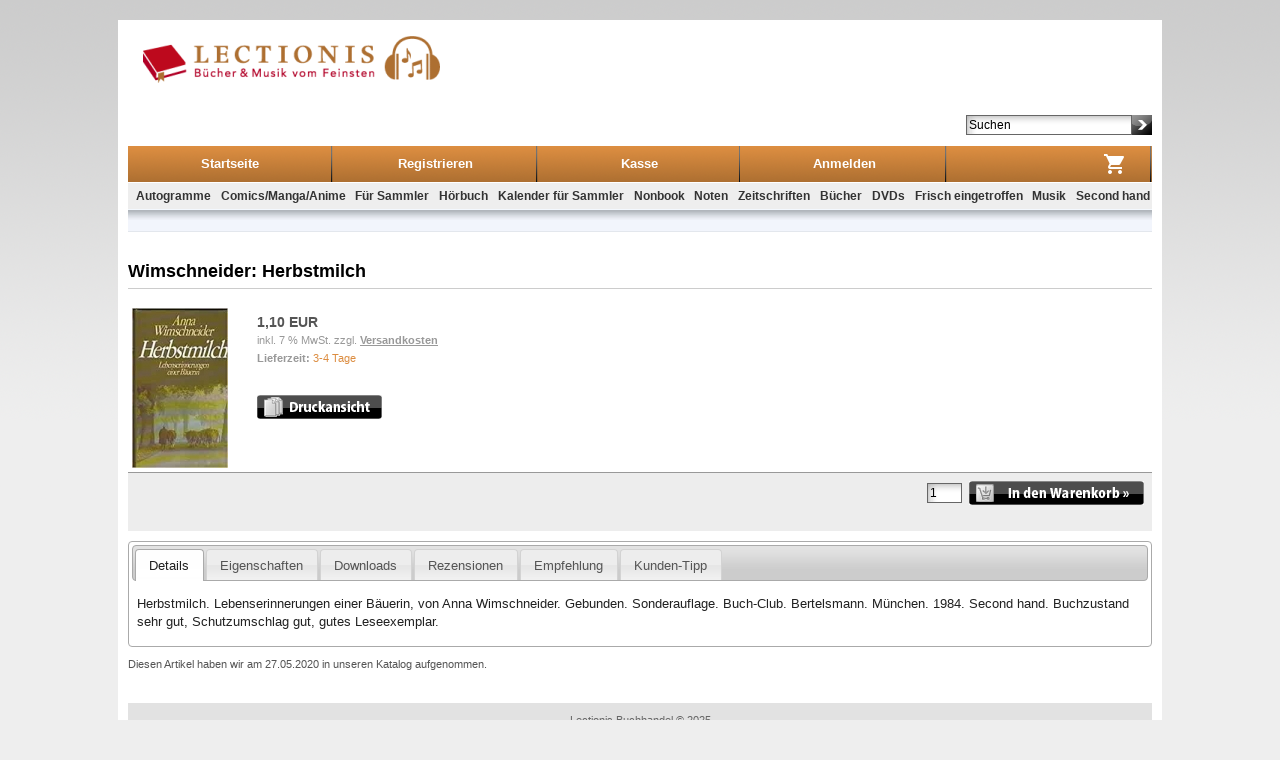

--- FILE ---
content_type: text/html; charset=iso-8859-15
request_url: https://www.lectionis-buchhandel.de/Second-hand/Wimschneider-Herbstmilch::5993.html
body_size: 4445
content:
<!DOCTYPE html PUBLIC "-//W3C//DTD XHTML 1.0 Transitional//EN" "http://www.w3.org/TR/xhtml1/DTD/xhtml1-transitional.dtd">
<html dir="ltr" xml:lang="de" xmlns="http://www.w3.org/1999/xhtml">
<head>
<meta http-equiv="Content-Type" content="text/html; charset=iso-8859-15" />
<meta http-equiv="Content-Style-Type" content="text/css" />
<meta http-equiv="cache-control" content="no-cache" />
<title>Wimschneider: Herbstmilch</title>
<meta http-equiv="content-language" content="de" />
<meta name="keywords" content="wimschneider, herbstmilch, lebenserinnerungen, bäuerin, gebunden, sonderauflage, buch-club, bertelsmann, münchen, buchzustand, schutzumschlag, gutes, leseexemplar" />
<meta name="description" content="Wimschneider: Herbstmilch: Herbstmilch. Lebenserinnerungen einer Bäuerin, von Anna Wimschneider. Gebunden. Sonderauflage. Buch-Club. Bertelsmann. ..." />
<meta name="language" content="de" />
<meta name="robots" content="index,follow" />
<meta name="page-topic" content="shopping" />
<meta name="revisit-after" content="14 days" />
<link rel="canonical" href="https://www.lectionis-buchhandel.de/Second-hand/Wimschneider-Herbstmilch::5993.html" />
<link rel="shortcut icon" href="https://www.lectionis-buchhandel.de/templates/lectionis/favicon.ico" />
<!--
=========================================================
modified eCommerce Shopsoftware (c) 2009-2013 [www.modified-shop.org]
=========================================================

modified eCommerce Shopsoftware offers you highly scalable E-Commerce-Solutions and Services.
The Shopsoftware is redistributable under the GNU General Public License (Version 2) [http://www.gnu.org/licenses/gpl-2.0.html].
based on: E-Commerce Engine Copyright (c) 2006 xt:Commerce, created by Mario Zanier & Guido Winger and licensed under GNU/GPL.
Information and contribution at http://www.xt-commerce.com

=========================================================
Please visit our website: www.modified-shop.org
=========================================================
-->
<meta name="generator" content="(c) by modified eCommerce Shopsoftware 818 https://www.modified-shop.org" />
<link rel="stylesheet" href="https://www.lectionis-buchhandel.de/templates/lectionis/stylesheet.css" type="text/css" />
<link rel="stylesheet" href="https://www.lectionis-buchhandel.de/templates/lectionis/css/thickbox.css" type="text/css" media="screen" />

<link rel="stylesheet" href="https://www.lectionis-buchhandel.de/templates/lectionis/css/jquery-ui.css" type="text/css" media="screen" />
<script type="text/javascript">var DIR_WS_BASE="https://www.lectionis-buchhandel.de/"</script>
<script src="https://www.lectionis-buchhandel.de/templates/lectionis/javascript/jquery.js" type="text/javascript"></script>
<script src="https://www.lectionis-buchhandel.de/templates/lectionis/javascript/thickbox.js" type="text/javascript"></script>
<script type="text/javascript">

  var _gaq = _gaq || [];
  _gaq.push(['_setAccount', 'UA-16015072-6']);
  _gaq.push(['_trackPageview']);

  (function() {
    var ga = document.createElement('script'); ga.type = 'text/javascript'; ga.async = true;
    ga.src = ('https:' == document.location.protocol ? 'https://ssl' : 'http://www') + '.google-analytics.com/ga.js';
    var s = document.getElementsByTagName('script')[0]; s.parentNode.insertBefore(ga, s);
  })();

</script>

<script src="https://www.lectionis-buchhandel.de/templates/lectionis/javascript/jquery-ui.js" type="text/javascript"></script>
<script type="text/javascript">
/* <![CDATA[ */
	//Laden einer CSS Datei mit jquery	
    $.get("https://www.lectionis-buchhandel.de/templates/lectionis"+"/css/javascript.css", function(css) {
		$("head").append("<style type='text/css'>"+css+"<\/style>");
	});
	
	$(function() {
		$("#tabbed_product_info").tabs();
		$("#accordion_product_info").accordion({ autoHeight: false });
	});
/*]]>*/
</script>
<link href="https://fonts.googleapis.com/icon?family=Material+Icons" rel="stylesheet"><meta name="viewport" content="width=device-width, initial-scale=1"></head>
<body>
<div id="wrap"><header id="header"><div id="logo"></div><div id="topflexcol" ><div id="search"><form id="quick_find" action="https://www.lectionis-buchhandel.de/advanced_search_result.php" method="get"><div><input type="text" name="keywords" value="Suchen" style="width:160px;" maxlength="30" onfocus="if(this.value==this.defaultValue) this.value='';" onblur="if(this.value=='') this.value=this.defaultValue;" /></div><div><input type="image" src="https://www.lectionis-buchhandel.de/templates/lectionis/buttons/german/button_quick_find.gif" alt="Suchen" title="Suchen" /></div><td></td></form> </div></div></header><div id="topmenuwrap"><ul id="topmenu"><li class="menuitem" ><a href="https://www.lectionis-buchhandel.de/">Startseite</a></li><li class="menuitem" ><a href="https://www.lectionis-buchhandel.de/create_account.php">Registrieren</a></li>             <li class="menuitem" ><a href="https://www.lectionis-buchhandel.de/checkout_shipping.php">Kasse</a></li><li class="menuitem"><a href="https://www.lectionis-buchhandel.de/login.php">Anmelden</a></li><li class="menuitem" id="newstuff"> <a id="toggle_menu" href="#" onclick="toggle_menu();"><i class="material-icons" >view_headline</i></a><div id="cart_short"><a id="cartlink" href="https://www.lectionis-buchhandel.de/shopping_cart.php"><i class="material-icons" > shopping_cart</i><span class="cart_content"><span class="bold_font"></span></span></a></div><div class="toggle_cart"><div class="mini"><strong>Ihr Warenkorb ist leer.</strong></div></div></li></ul><ul id="categorymenu"><li class="level1"><a href="https://www.lectionis-buchhandel.de/Autogramme:::68.html">Autogramme</a></li><li class="level1"><a href="https://www.lectionis-buchhandel.de/Comics-Manga-Anime:::74.html">Comics/Manga/Anime</a></li><li class="level1"><a href="https://www.lectionis-buchhandel.de/Fuer-Sammler:::76.html">Für Sammler</a></li><li class="level1"><a href="https://www.lectionis-buchhandel.de/Hoerbuch:::70.html">Hörbuch</a></li><li class="level1"><a href="https://www.lectionis-buchhandel.de/Kalender-fuer-Sammler:::62.html">Kalender für Sammler</a></li><li class="level1"><a href="https://www.lectionis-buchhandel.de/Nonbook:::73.html">Nonbook</a></li><li class="level1"><a href="https://www.lectionis-buchhandel.de/Noten:::67.html">Noten</a></li><li class="level1"><a href="https://www.lectionis-buchhandel.de/Zeitschriften:::50.html">Zeitschriften</a></li><li class="level1"><a href="https://www.lectionis-buchhandel.de/Buecher:::24.html">Bücher</a></li><li class="level1"><a href="https://www.lectionis-buchhandel.de/DVDs:::26.html">DVDs</a></li><li class="level1"><a href="https://www.lectionis-buchhandel.de/Frisch-eingetroffen:::37.html">Frisch eingetroffen</a></li><li class="level1"><a href="https://www.lectionis-buchhandel.de/Musik:::25.html">Musik</a></li><li class="level1"><a href="https://www.lectionis-buchhandel.de/Second-hand:::36.html">Second hand</a></li></ul></div><div id="breadcrumb"></div><div id="contentwrap">         <div  id="contentfull" ><form id="cart_quantity" action="https://www.lectionis-buchhandel.de/product_info.php?products_id=5993&amp;action=add_product" method="post"><h1>Wimschneider: Herbstmilch</h1><div id="productinfowrap"><table><tr><td style="padding-right:20px;"><a title="Wimschneider: Herbstmilch" href="https://www.lectionis-buchhandel.de/images/product_images/popup_images/5993_0.jpg" class="thickbox" rel="5993"><img src="https://www.lectionis-buchhandel.de/images/product_images/info_images/5993_0.jpg" alt="Wimschneider: Herbstmilch" class="productimage" /></a></td><td style="vertical-align:top"><div id="productinfoprice"><p class="productprice"><strong>1,10 EUR</strong></p><p class="taxandshippinginfo" style="white-space:nowrap">inkl. 7 % MwSt. zzgl. <a rel="nofollow" target="_blank" href="https://www.lectionis-buchhandel.de/popup_content.php?coID=1&amp;KeepThis=true&amp;TB_iframe=true&amp;height=400&amp;width=600" title="Information" class="thickbox">Versandkosten</a>            </p><p class="shippingtime"><strong>Lieferzeit:</strong> <a rel="nofollow" target="_blank" href="https://www.lectionis-buchhandel.de/popup_content.php?coID=12&amp;KeepThis=true&amp;TB_iframe=true&amp;height=400&amp;width=600" title="Information" class="thickbox">3-4 Tage</a></p><br /><div style="margin-top:10px"></div><img src="https://www.lectionis-buchhandel.de/templates/lectionis/buttons/german/print.gif" alt="Artikeldatenblatt drucken" onclick="javascript:window.open('https://www.lectionis-buchhandel.de/print_product_info.php?products_id=5993', 'popup', 'toolbar=no,location=no,directories=no,status=no,menubar=no,scrollbars=yes,resizable=yes,copyhistory=no, width=640, height=600')" /></div><div style="clear:both;"></div></td></tr></table><div class="addtobasket"><table border="0" cellspacing="0" cellpadding="2"><tr><td style="width:100%; padding-right:5px;"><input type="text" name="products_qty" value="1" size="3" /> <input type="hidden" name="products_id" value="5993" /></td><td><input type="image" src="https://www.lectionis-buchhandel.de/templates/lectionis/buttons/german/button_in_cart.gif" alt="In den Warenkorb" title="In den Warenkorb" /></td></tr></table><br class="clearfix" /><div class="pp-message"></div></div></div></form><div id="tabbed_product_info"><ul><li><a href="#tab_description">Details</a></li>    <li><a href="#tab_tags">Eigenschaften</a></li>        <li><a href="#tab_media">Downloads</a></li>    <li><a href="#tab_reviews">Rezensionen</a></li>    <li><a href="#tab_cross_selling">Empfehlung</a></li>    <li><a href="#tab_also_purchased">Kunden-Tipp</a></li>      </ul><div id="tab_description">Herbstmilch. Lebenserinnerungen einer Bäuerin, von Anna Wimschneider. Gebunden. Sonderauflage. Buch-Club. Bertelsmann. München. 1984. Second hand. Buchzustand sehr gut, Schutzumschlag gut, gutes Leseexemplar.</div>  <div id="tab_tags"><h1>Produkteigenschaften</h1><div class="tags_block cf"></div></div>    <div id="tab_media"><h1>Datei:</h1><table class="medialist" border="0" width="100%" cellspacing="0" cellpadding="4"></table></div>  <div id="tab_reviews"><h1>Kundenrezensionen:</h1><p></p><div class="hrlightgrey"></div></div>  <div id="tab_cross_selling"><h2>Wir empfehlen Ihnen noch folgende Produkte:</h2><p></p><h2>Dieses Produkt ist z.B. kompatibel zu:</h2><p></p></div>  <div id="tab_also_purchased"><h2>Kunden, die diesen Artikel kauften, haben auch folgende Artikel bestellt:</h2></div>  </div><p class="productinfoproductadded">Diesen Artikel haben wir am 27.05.2020 in unseren Katalog aufgenommen.</p></div><div id="rightcol"></div></div> <footer class="footer">Lectionis Buchhandel &copy; 2025<br><div class="boxbody"><li class="level1"><a href="https://www.lectionis-buchhandel.de/Liefer-und-Versandkosten:_:1.html" title="Liefer- und Versandkosten">Liefer- und Versandkosten</a></li><li class="level1"><a href="https://www.lectionis-buchhandel.de/Privatsphaere-und-Datenschutz:_:2.html" title="Privatsphäre und Datenschutz">Privatsphäre und Datenschutz</a></li><li class="level1"><a href="https://www.lectionis-buchhandel.de/Unsere-AGBs:_:3.html" title="Unsere AGB's">Unsere AGB's</a></li><li class="level1"><a href="https://www.lectionis-buchhandel.de/Impressum:_:4.html" title="Impressum">Impressum</a></li><li class="level1"><a href="https://www.lectionis-buchhandel.de/Kontakt:_:7.html" title="Kontakt">Kontakt</a></li><li class="level1"><a href="https://www.lectionis-buchhandel.de/Widerrufsrecht:_:9.html" title="Widerrufsrecht">Widerrufsrecht</a></li><li class="level1"><a href="https://www.lectionis-buchhandel.de/Lieferzeit:_:12.html" title="Lieferzeit">Lieferzeit</a></li><li class="level1"><a href="https://www.lectionis-buchhandel.de/Rechnungsdaten:_:14.html" title="Rechnungsdaten">Rechnungsdaten</a></li></div><div class="boxbody" ><ul class="contentlist"><li><a href="http://www.lektor-verlag.de/">Lektor Verlag</a></li><li><a href="http://gourmelaminut.com/">Gourme la minut</a></li><li><a href="https://www.buchhandel.de/">Buchhandel.de</a></li></ul></div></footer></div><script src="/templates/lectionis/javascript/menutoggle.js" type="text/javascript"></script><script id="Cookiebot" src="https://consent.cookiebot.com/uc.js" data-cbid="6915d237-2e94-44fa-9224-6e45536520ce" type="text/javascript" async></script><div class="copyright"><span class="cop_magenta">mod</span><span class="cop_grey">ified eCommerce Shopsoftware &copy; 2009-2025</span></div><script type="module">
      import { loadScript } from "https://www.lectionis-buchhandel.de/includes/external/paypal/js/paypal-js.min.js";
    
      loadScript({
        "client-id": "AaihVWkh3yv3WAXwo9OoZ6CzAbC51cwF49dcrTGwtOgDN1OFE_U5f1PENpvUkIZfVjMxYB911NPBwooD",
        "currency": "EUR",
        "intent": "capture",
        "commit": "false",
        "locale": "de_DE",
        "enable-funding": "paylater",
        
        "components": "buttons,funding-eligibility,messages,hosted-fields"
      }).then((paypal) => {
        
            paypal.Messages({
              amount: 1.1,
              countryCode: "DE",
              style: {
                layout: "text",
                color: "white",
                ratio: "8x1"
              },
              onError: function (err) {
                $(".pp-message").hide();
                console.error("failed to load PayPal banner", err);
              },
              onRender: function() { 
                
              }
            }).render(".pp-message");
          
      }).catch((error) => {
        $(".apms_form").hide();
        $(".apms_form_button").hide();
        console.error("failed to load the PayPal SDK", error);
      });
    </script>    <script>
      $(document).ready(function () {      
        if (typeof $.fn.easyResponsiveTabs === 'function') {
          $('#horizontalAccordionPlan').easyResponsiveTabs({
            type: 'accordion', //Types: default, vertical, accordion     
            closed: true,     
            activate: function(event) { // Callback function if tab is switched
              $(".resp-tab-active input[type=radio]").prop('checked', true);
            }
          });
        }
      });
    </script>
    </body></html>

--- FILE ---
content_type: text/css
request_url: https://www.lectionis-buchhandel.de/templates/lectionis/stylesheet.css
body_size: 5982
content:
/* -----------------------------------------------------------------------------------------
   $Id:stylesheet.css 1262 2005-09-30 10:00:32Z mz $   

   XT-Commerce - community made shopping
   http://www.xt-commerce.com

   Copyright (c) 2004 XT-Commerce 
   -----------------------------------------------------------------------------------------
   based on:
   (c) 2000-2001 The Exchange Project  (earlier name of osCommerce)
   (c) 2002-2003 osCommerce(stylesheet.css,v 1.54 2003/05/27); www.oscommerce.com 
   (c) 2003 nextcommerce (stylesheet.css,v 1.7 2003/08/13); www.nextcommerce.org

   Released under the GNU General Public License 
   -----------------------------------------------------------------------------------------
   
   XTC5 Template & Stylesheets
   -----------------------------------------------------------------------------------------
   (c) 2007 Ing. Michael Fuerst
       bluegate communications
   http://www.bluegate.at
   ---------------------------------------------------------------------------------------*/

/* THE BIG GUYS */
* {
margin:0;
padding:0
}
body {
min-width: 400px;
font-family:Arial, Sans-serif;
font-size:12px;
margin:20px 0;
padding:0;
background:url(img/bg.gif) repeat-x #eee;
color:#555;
line-height:18px;
}
/* HEADINGS */
h1 {
color:#000;
font-weight:bold;
font-size:18px;
margin:20px 0 15px 0;
padding:0 0 8px;
width:auto;
border:#ccc solid;
border-width:0 0 1px 0;
}
h2 {
color:#000;
font-weight:bold;
font-size:16px;
margin:15px 0 8px 0;
padding:0;
}
h3 {
color:#555;
font-weight:bold;
font-size:12px;
}
/* LINKS GLOBAL */
a, a:link, a:link, a:link, a:hover {
background:transparent;
text-decoration:none;
outline:none;
cursor:pointer;
}
a:link {
color:#DC8D41;
outline:none;
}
a:visited {
color:#DC8D41;
outline:none;
}
a:hover, a:active {
color:#893769;
outline:none;
}
a:hover {
color:#555;
text-decoration:underline;
outline:none;
}
a img {
border:none;
outline:none;
}
/* INPUT ELEMENTS GLOBAL (CSS 1 compatible) */
input {
font-family:Arial, Sans-serif;
font-size:12px;
}
textarea {
font-family:Arial, Sans-serif;
font-size:12px;
border:1px solid #666;
padding:10px;
background:url(img/input_bg.gif) no-repeat;
}
select {
font-family:Arial, Sans-serif;
font-size:12px;
border:1px solid #666;
}
/* INPUT ELEMENTS DETAILED (CSS 2 compatible - works only in new browsers (FF 2.0, IE 7...) */
input[type=text], input[type=password] {
border:1px solid #666;
padding:2px;
background:url(img/input_bg.gif) no-repeat;
}
/* PARAGRAPH GLOBAL */
p {
margin:8px 0;
}
/* FAKE HR DIV CAUSE OF IE TROUBLES */
div.hr {
padding-top:1px;
height:0;
overflow:hidden;
margin:0;
line-height:0;
background-color:#4E4E4F;
}
div.hrlightgrey {
padding-top:1px;
height:0;
overflow:hidden;
margin:0;
line-height:0;
background-color:#999;
}
div.hrproductpreview {
padding-top:1px;
height:0;
overflow:hidden;
margin:12px 0;
display:inline;
height:0;
line-height:0;
display:block;
background-image:url(img/hr_productpreview.gif);
}
/* TABLE GLOBAL */
table td {
padding:2px;
}
/* WHOLE SITE WRAPPER */
#wrap {
width:80%;
background-color:#fff;
border:#fff solid;
border-width:0 10px 10px 10px;
margin:0 auto 10px;
}
/* HEADER WITH LOGO, SEARCH BOX AND LANGUAGE SELECTION */
#header {
height:115px;
background:#ffffff url(img/top_logo.gif) no-repeat;
border-top:10px solid #fff;
border-bottom:1px solid #fff;
display: flex;
justify-content: flex-end;
}
#topflexcol {
    display: flex;
    flex-direction: column;
    justify-content: flex-end;
}
#newstuff {
   flex:1;
   display: flex;
   justify-content: flex-end;
   align-items: center;
}
#header #search {
float:right;
color:#fff;
padding-bottom: 10px;


}
#header #search a {
color:#fff;
font-size:11px;
outline:none;
}
#search form {
  display: flex;

}
/*
#header td {
padding-top:1px;
padding-right:4px;
}*/
/* BREADCRUMB PATH AS LIST */
#breadcrumb {
clear:both;
color:#c64934;
padding:1px 0 10px 15px;
list-style-type:none;
outline:none;
height:22px;
background:#fff url(img/bg_breadcrumb.gif) repeat-x;
font-size:11px;
}
#breadcrumb a, #breadcrumb a:link, #breadcrumb a:visited, #breadcrumb a:hover, #breadcrumb a:active {
line-height:23px;
text-decoration:none;
outline:none;
font-weight:normal;
cursor:pointer;
color:#333;
margin:0;
padding:0;
}
/* TOPMENU AS LIST */

#topmenuwrap {
background:#333 url(img/bg_topmenu.gif) repeat-x;

}

#topmenu {
display: flex;
padding:0;
margin:0;
list-style-type:none;
/*height:36px; */
font-size:13px;
background:url(img/bg_topmenu.gif) repeat;
}

#topmenu li {
  height:36px;
  flex: 1;
  text-align: center;
  /* float:left; */
  padding:0 25px;
  margin:0;
  background:url(img/bg_topmenu_breakline.gif) no-repeat;
  background-position:right;
  }
  #toggle_menu  {
    order: -1;
    display: none;
  }
@media all and (max-width: 800px) {
  #topmenu {
    display: flex;
    flex-wrap: wrap;
    justify-content: space-between;
    align-items: center;
  }
  #topmenu li {
    width: 100%;
    text-align: center;
  }
  .menuitem {
    display: none;
  }
  .menuitem.active {
    display: block;
  }
  #newstuff {
    order: -1;
    justify-content: space-between;
  }

  #toggle_menu  {
    order: -1;
    display: block
}
}

#topmenu a, #topmenu a:link, #topmenu a:visited, #topmenu a:hover, #topmenu a:active {
line-height:36px;
vertical-align:middle;
text-decoration:none;
outline:none;
font-weight:bold;
cursor:pointer;
color:#fff;
margin:0;
padding:0;
}
#topmenu a:hover {
color:#ccc;
}
/* LANGUAGE SELECTION IN TOPMENU LIST */
#languages {
text-align:right;
height:26px;
font-size:13px;
background:url(img/bg_topmenu.gif) repeat-x;
padding:10px 10px 0 0;
margin:0;
}
/* CONTENT WRAPPER */
#contentwrap {

width:100%;
padding:0;
}
/* LEFT COLUMN */
#leftcol {
float:left;
width:200px;
padding:0 0 15px 0;
}
/* RIGHT COLUMN */
#rightcol {
float:right;
width:200px;
padding:0 0 15px 0;
}
/* MAIN CONTENT */
/*#content {
float:left;
width:525px;
padding:0 25px;
margin-bottom:15px;
} */
#contentfull {
width:100%;

margin-bottom:15px;
}
/* CATEGORY MENU */
h2.categoryheader {
background:#868686 url(img/bg_boxheader.gif);
height:28px;
font-size:12px;
color:#fff;
padding:2px 8px 0 8px;
margin:0;
line-height:28px;
vertical-align:middle;
}
h2.categoryheader a {
text-decoration:none;
outline:none;
color:#fff;
}
@media all and (max-width: 620px) {
ul#categorymenu {
  display: none;
}
}
@media all and (min-width: 620px) {
ul#categorymenu {
display: flex;
flex-wrap: wrap;
/* ackground-color:#ededed;
margin-bottom:15px;
border:solid #ccc;
border-width:0 1px 1px 1px; */
}} 
ul#categorymenu li a.actparentlink { font-style:italic; }
ul#categorymenu li a.actlink { font-style:italic; text-decoration:underline; }
/* 1st TIER */
ul#categorymenu li.level1 {
    flex-grow: 1;
    text-align: center;
list-style-type:none;
border:solid #fff;
border-width:1px 0 0 0;
}
ul#categorymenu li.level1 a {
text-decoration:none;
outline:none;
color:#333;
background:#eee;
font-weight:bold;
padding:4px 0 4px 6px;
display:block;
}
ul#categorymenu li.level1 a:hover {
text-decoration:none;
color:#333;
background-color:#e1e1e1;
font-weight:bold;
}
ul#categorymenu li.level1 a.actlink { background:#fff; }
/* 2nd TIER */
ul#categorymenu li.level2 {
  display: none;
list-style-type:none;
border:solid #fff;
border-width:1px 0 0 0;
}
ul#categorymenu li.level2 a {
text-decoration:none;
outline:none;
color:#333;
background:url(img/dotted1.gif) no-repeat 8px 9px #e1e1e1;
font-weight:bold;
padding:4px 0 4px 18px;
display:block;
}
ul#categorymenu li.level2 a:hover {
text-decoration:none;
color:#333;
background-color:#c7c7c7;
font-weight:bold;
}
ul#categorymenu li.level2 a.actlink { background:url(img/dotted1.gif) no-repeat 8px 9px #fff; }
/* 3rd TIER */
ul#categorymenu li.level3 {
  display: none;
list-style-type:none;
border:solid #fff;
border-width:1px 0 0 0;
}
ul#categorymenu li.level3 a {
text-decoration:none;
outline:none;
color:#333;
background:url(img/dotted1.gif) no-repeat 16px 9px #c7c7c7;
font-weight:bold;
padding:4px 0 4px 26px;
display:block;
}
ul#categorymenu li.level3 a:hover {
text-decoration:none;
color:#333;
background-color:#b3b3b3;
font-weight:bold;
}
ul#categorymenu li.level3 a.actlink { background:url(img/dotted1.gif) no-repeat 16px 9px #fff; }
/* 4th TIER */
ul#categorymenu li.level4 {
  display: none;
list-style-type:none;
border:solid #fff;
border-width:1px 0 0 0;
}
ul#categorymenu li.level4 a {
text-decoration:none;
outline:none;
color:#333;
background:url(img/dotted1.gif) no-repeat 24px 9px #b3b3b3;
font-weight:bold;
padding:4px 0 4px 34px;
display:block;
}
ul#categorymenu li.level4 a:hover {
text-decoration:none;
color:#333;
background-color:#999;
font-weight:bold;
}
ul#categorymenu li.level4 a.actlink { background:url(img/dotted1.gif) no-repeat 24px 9px #fff; }
/* 5th TIER */
ul#categorymenu li.level5 {
  display: none;
list-style-type:none;
border:solid #fff;
border-width:1px 0 0 0;
}
ul#categorymenu li.level5 a {
text-decoration:none;
outline:none;
color:#333;
background:url(img/dotted1.gif) no-repeat 32px 9px #a2a2a2;
font-weight:bold;
padding:4px 0 4px 42px;
display:block;
}
ul#categorymenu li.level5 a:hover {
text-decoration:none;
color:#333;
background-color:#7e7e7e;
font-weight:bold;
}
ul#categorymenu li.level5 a.actlink { background:url(img/dotted1.gif) no-repeat 32px 9px #fff; }
/* CATEGORY IMAGE DEFINITION */
img.imgLeft {
float:left;
margin:2px 10px 2px 0;
position:relative;
}
/* BOXES GLOBAL DEFINITION */
h2.boxheader {
background:#868686 url(img/bg_boxheader.gif);
height:28px;
font-size:12px;
color:#fff;
padding:2px 8px 0 8px;
margin:0;
line-height:28px;
vertical-align:middle;
}
h2.boxheader a:link, h2.boxheader a:hover, h2.boxheader a:active, h2.boxheader a:visited {
text-decoration:none;
outline:none;
color:#fff;
}

.boxbody {
/* background-color:#ededed;
border:solid #ccc;
border-width:0 1px 1px 1px; */
padding:8px;

}

.boxbody h3, .boxbody h3 a {
font-size:11px
}
.boxbody h3.center, .boxbody h3.center a {
font-size:11px;
text-align:center;
outline:none;
}
.boxbody p {
color:#000;
font-size:11px;
margin:6px 0;
}
.boxbody p.center {
color:#000;
font-size:11px;
text-align:center;
margin:6px 0;
}
.boxbody td {
color:#000;
font-size:11px;
margin:6px 0;
}
.boxbody .productOldPrice {
font-size:11px;
color:red
}
.boxbody div.hr {
margin:5px 0;
}
.boxbody div.hrlightgrey {
margin:5px 0;
}
.boxbody a {
font-size:11px;
outline:none;
}
.boxbody .productboximage {
border:solid 1px #999;
padding:5px;
background:#fff;
}
.boxbody ul.contentlist {
display: flex;
flex-wrap: wrap;
margin-left:5px;
margin-right:0;
padding:0;
}
.boxbody ul.contentlist li {
    flex: 1 0 auto ;
margin-left:0;
padding:0;
list-style-type:none;
}
.contentlist a {
border-bottom:1px solid #ccc;
display:block;
padding:5px 0;
outline:none;
}
/* CART BOX */
h2.boxcartheader {
background:#893769 url(img/bg_boxheader_cart.gif);
height:28px;
font-size:12px;
color:#fff;
padding:2px 8px 0 8px;
margin:0;
line-height:28px;
vertical-align:middle;
}
h2.boxcartheader a {
text-decoration:none;
color:#fff;
outline:none;
}
.boxcartbody {
padding:4px 8px 4px 8px;
margin-bottom:15px;
background-color:#ededed;
border:solid #ccc;
border-width:0 1px 1px 1px;
}
.boxcartbody p {
font-size:11px;
}
/* NEW */


/* 39. START toggle shopping cart box */
.toggle_cart {
    position:absolute;
    right:0px;
    top:41px;
    display:none;  
    width:300px;
    padding:10px;
    background:#D7D7D7;
    color:#333;
    z-index:100;
  }
  .toggle_cart a {
    background:none !important; 
    padding-left: 0px !important; 
  }
  .giftmessage {
    border: 1px solid #b2dba1;
    padding: 5px;
    background-color: #d4ebcb;
    line-height: 16px;
    color:#3C763D;
  }
  ul.tc_list {
    list-style-type:none;
    margin: 0px 0px 0px 0px;
   }
  ul.tc_list li {
    position:relative;
    float:none;
    padding:0px;
    border:none !important;
    margin: 0px !important;
  }
  ul.tc_list li a {
    display:block;
    border-top: 1px dotted #999;
    font-size:13px;
    line-height:33px !important;
    color:#333;
  }
  ul.tc_list li .tc_delete {
    position:absolute;
    width:16px;
    height:16px;
    right:3px;
    top:9px;  
  }
  ul.tc_list li .tc_delete a {
    border:none !important;
    padding:0px !important;
    line-height:16px !important;
  }
  ul.tc_list li a:hover {
    color:#333;
    background:#ddd !important;
    text-decoration:none;
  }
  .toogle_cart_links {
    border-top: 1px dotted #999 !important;
    text-align:right;
  } 
  .toogle_cart_links a {
    display:inline-block !important;
    font-size:13px;
    line-height:33px !important;
    color:#555 !important;
    padding: 0px 0px 0px 0px !important;
    margin-left:20px !important;
  }
  .toogle_cart_links a:hover {
    color:#6D2551 !important;
    text-decoration:none;
  }
  .toggle_wishlist {
    position:absolute;
    right:0px;
    top:41px;
    display:none;  
    width:300px;
    padding:10px;
    background:#D7D7D7;
    color:#333;
    z-index:100;
  }
  .toggle_wishlist a {
    background:none !important; 
    padding-left: 0px !important; 
  }
  /* END toggle shopping cart box */

/* PRODUCT PREVIEW */

.heading-flex {
  display: flex;
  justify-content: center;
  align-items: center;
  flex-direction: column;

}

.cart-button-flex {
  display: flex;
  flex-wrap: wrap;
  
}
.product-flex {
    display: flex;
    align-items: flex-end;
    flex-wrap: wrap;

}
.product-flex .productPreview {
    flex: 1 0 50%;

}
.productPreview {
    display: flex;
   flex-wrap: wrap;
padding:0;
margin:0;
}
.productPreviewContent {
text-align: center;
width: 100%;
vertical-align:top;
}
.productPreviewContent h2 {
padding:0;
margin:0 0 5px 0;
}
.productPreviewContent h2 a {
font-size:14px;
font-weight:bold;
outline:none;
}
.productPreviewImage {
    width: 100%;
    text-align: center;
vertical-align:top;
padding:3px 15px 0 0;
}
.productPreviewImage img {
border:solid 0 #999;
}
.productPreviewContent .price {
font-size:16px;
font-weight:bold;
padding:0;
margin:0;
}
.productPreviewContent .taxandshippinginfo {
font-size:11px;
font-weight:normal;
color:#999;
padding:0;
margin:0;
}
.productPreviewContent .vpe {
font-size:11px;
font-weight:normal;
color:#999;
padding:0;
margin:0;
}
.productPreviewContent .shippingtime {
font-size:11px;
font-weight:normal;
color:#999;
padding:0;
margin:0;
}
.productPreviewContent .stockimage {
margin:0;
padding:0;
}
.productPreviewContent .stockimagetext {
margin:0;
padding:0;
font-size:11px;
font-weight:normal;
color:#999;
}
.productPreviewContent .productOldPrice {
font-size:12px;
font-weight:bold;
color:red;
}
.productPreviewContent .taxandshippinginfo a {
font-size:11px;
font-weight:bold;
color:#999;
text-decoration:underline;
outline:none;
}
/* PRODUCT INFO / PRODUCT DETAILS */
#productinfowrap {
display:table;
width:100%;
}
#productinfoimages {
float:left;
background-color:#ededed;
text-align:center;
width:140px;
padding:10px;
margin:0 10px 10px 0;
border:solid 1px #999;
}
#productinfoimages .productimage {
border:solid 1px #999;
}
#productinfoimages .hrlightgrey {
margin:6px 0;
}
#productinfoprice {
padding:5px;
}
#productinfoprice img {
cursor:pointer;
}
#productinfoprice .hrlightgrey {
margin:6px 0;
}
#productinfoprice .productprice {
margin:0;
padding:0;
font-size:14px;
font-weight:bold;
}
#productinfoprice .productOldPrice {
color:red;
margin:0;
padding:0;
font-size:12px;
font-weight:bold;
}
#productinfoprice .taxandshippinginfo {
margin:0;
padding:0;
font-size:11px;
font-weight:normal;
color:#999;
}
#productinfoprice .taxandshippinginfo a {
margin:0;
padding:0;
font-size:11px;
font-weight:bold;
color:#999;
text-decoration:underline;
outline:none;
}
#productinfoprice .shippingtime {
margin:0;
padding:0;
font-size:11px;
font-weight:normal;
color:#999;
}
#productinfoprice .stockimage {
margin:0;
padding:0;
}
#productinfoprice .stockimagetext {
margin:0;
padding:0;
font-size:11px;
font-weight:normal;
color:#999;
}
p.productinfoproductadded {
font-size:11px;
}
.productoptions {
background-color:#f8f8f8;
padding:6px;
border:solid #ccc;
border-width:1px 0 0 0;
}
.addtobasket {
background-color:#ededed;
padding:6px;
text-align:right;
border:#999 solid;
border-width:1px 0 0 0;
}
/* POPUPS PRODUCTINFO */
body.popupproductinfo {
padding:15px;
background:#fff none;
}
/* POPUP print_order.html */
body.popupprintorder {
font-family:Arial, Sans-serif;
font-size:13px;
padding:15px;
background:#fff none;
}
body.popupprintorder .products tr.header td {
font-weight:bold;
background-color:#ededed;
}
body.popupprintorder .products .total {
text-align:right;
}
body.popupprintorder .products .quantity {
vertical-align:top;
}
body.popupprintorder .productname {
vertical-align:top;
}
body.popupprintorder .model {
vertical-align:top;
}
body.popupprintorder .singleprice {
vertical-align:top;
}
body.popupprintorder .totalprice {
vertical-align:top;
}
/* HIGHLIGHTBOX (BACKGROUND) */
div.highlightbox {
padding:15px;
background-color:#f8f8f8;
border:solid #d9d9d9 1px;
overflow:auto;
}
div.highlightbox ul {
margin-left:15px;
padding:0;
display:block;
list-style-type:square;
line-height:20px;
}
div.highlightbox h1 {
color:#893769;
padding:0 0 10px 0;
margin:0;
border:none;
font-size:16px;
}
div.highlightbox div.hr {
height:1px;
line-height:1px;
margin:0;
padding:0;
display:block;
border-bottom:solid 1px #eee;
}
/* PAYMENT TYPE SELECTION */
table.paymentblock {
background-color:#f8f8f8;
border:#eee solid;
border-width:0 1px 1px 1px;
margin-bottom:15px;
}
table.paymentblock tr td.header {
background-color:#ccc;
padding:2px;
padding-left:5px;
color:#fff;
font-weight:bold;
}
/* SHIPPING TYPE SELECTION */
table.shippingblock {
background-color:#f8f8f8;
border:#eee solid;
border-width:0 1px 1px 1px;
margin-bottom:15px;
}
table.shippingblock tr td.header {
background-color:#ccc;
padding:2px 2px 2px 5px;
color:#fff;
font-weight:bold;
}
table.shippingblock tr td {
vertical-align:top;
}
table.shippingblock tr td.description {
width:100%;
vertical-align:top;
padding-left:6px;
}
table.shippingblock tr td.radiobutton {
vertical-align:top;
white-space:nowrap;
padding:4px;
}
table.shippingblock tr td.radiobutton input {
margin:0;
padding:0;
}
table.shippingblock tr td.price {
vertical-align:top;
white-space:nowrap;
}
/* ORDER DETAILS IN ACCOUNT HISTORY */
table.accounthistoryinfoorderdetails tr td {
vertical-align:top;
}
table.accounthistoryinfoorderdetails tr.header td {
font-weight:bold;
}
/* MESSAGEBOX ON CONTACT SITE */
textarea.message_body {
width:130px;
}
/* DOWNLOAD BOX FOR USER DOWNLOADS */
table.downloadbox {
padding:5px;
background-color:#f8f8f8;
border:solid #d9d9d9 1px;
margin-bottom:8px;
}
table.downloadbox tr td.icon {
padding-right:15px;
}
table.downloadbox tr td.downloadlink {
width:100%;
}
/* TABLE WICH SHOWS GRADUATED PRICES */
table.graduatedprice {
font-size:11px;
text-align:left;
margin-top:5px;
}
table.graduatedprice tr td.header {
font-size:12px;
font-weight:bold;
text-align:left;
}
/* ORDER DETAILS */
table.orderdetails {
font-size:11px;
background-color:#f8f8f8;
border:#ccc solid;
border-width:0 1px 1px 1px;
}
table.orderdetails tr td {
padding:4px;
}
table.orderdetails tr.headerrow td {
background-color:#ccc;
color:#555;
font-weight:bold;
}
table.orderdetails tr.headerrow td.left {
text-align:left;
}
table.orderdetails tr.headerrow td.center {
text-align:center;
}
table.orderdetails tr.headerrow td.right {
text-align:right
}
/* ORDER DETAILS CONTENT ROW 1 */
table.orderdetails tr.contentrow1 td {
background-color:#f8f8f8;
vertical-align:top;
}
table.orderdetails tr.contentrow1 td.quantity {
text-align:center;
}
table.orderdetails tr.contentrow1 td.quantity input {
font-size:11px;
padding:2px;
border:solid #ccc 1px;
}
table.orderdetails tr.contentrow1 td.productname {
text-align:left;
}
/* ORDER DETAILS CONTENT ROW 2 */
table.orderdetails tr.contentrow2 td {
background-color:#f8f8f8;
vertical-align:top;
}
table.orderdetails tr.contentrow2 td.quantity {
text-align:center;
}
table.orderdetails tr.contentrow2 td.quantity input {
font-size:11px;
padding:2px;
border:solid #ccc 1px;
}
table.orderdetails tr.contentrow2 td.productname {
text-align:left;
}
/* ORDER DETAILS SINGLE PRICE */
table.orderdetails tr td.singleprice {
text-align:right;
white-space:nowrap;
}
/* ORDER DETAILS TOTAL PRICE PER ITEM */
table.orderdetails tr td.totalprice {
text-align:right;
white-space:nowrap;
}
/* ORDER DETAILS DELETE CHECKBOX */
table.orderdetails tr td.delete {
text-align:center;
white-space:nowrap;
}
/* ORDER DETAILS PRODUCT ATTRIBUTES */
table.orderdetails tr td.productname table.productattributes {
margin-top:3px;
}
table.orderdetails tr td.productname table.productattributes tr td {
padding:0;
}
table.orderdetails tr td.productname table.productattributes tr td.attribute {
padding-right:4px;
}
table.orderdetails tr td.productname table.productattributes tr td.value {
width:100%;
}
/* ORDER DETAILS SUBTOTAL */
table.orderdetails tr td.subtotal {
background-color:#f8f8f8;
text-align:right;
border:#ccc solid;
border-width:1px 0 0 0;
}
/* PRODUCT NAVIGATOR */
div.productnavigator {
background-color:#ededed;
padding:8px;
border:#999 1px solid;
}
/* REVIEW LIST */
table.reviewlist {
background-color:#f8f8f8;
border:#ccc solid;
border-width:0 1px 1px 1px;
}
table.reviewlist tr td {
padding:4px;
white-space:nowrap;
}
table.reviewlist tr.header td {
background-color:#ccc;
color:#fff;
font-weight:bold;
}
table.reviewlist tr.contentrow1 td {
background-color:#f8f8f8;
}
table.reviewlist tr.contentrow2 td {
background-color:#f8f8f8;
}
textarea#review {
width:95%;
}
/* MEDIA LIST */
table.medialist {
background-color:#f8f8f8;
border:#ccc 1px solid;
}
table.medialist tr td {
padding:6px;
vertical-align:top;
}
table.medialist tr.contentrow1 td {
background-color:#f8f8f8;
}
table.medialist tr.contentrow2 td {
background-color:#f8f8f8;
}
/* SITEMAP */
.sitemapwrap .sitemapleft {
background-color:#f8f8f8;
border:#ccc 1px solid;
display:table;
float:left;
width:235px;
margin-bottom:15px;
}
.sitemapwrap .sitemapright {
background-color:#f8f8f8;
border:#ccc 1px solid;
display:table;
float:right;
width:235px;
margin-bottom:15px;
}
.sitemapheader {
padding:3px;
background-color:#ccc;
color:#fff;
font-weight:bold;
}
.sitemapheader a:link, .sitemapheader a:visited, .sitemapheader a:hover {
color:#fff;
text-decoration:none;
outline:none;
}
.sitemapcontent {
padding:6px;
}
.sitemapcontent li {
list-style-type:none;
}
/* COMMENTS ON CHECKOUT CONFIRMATION SITE */
p.checkoutcomment textarea {
width:100%;
}
/* ORDER DETAILS ON CHECKOUT SITE */
table.checkoutconfirmationorderdetails {
padding:0;
margin:0 0 10px 0;
border:none;
}
table.checkoutconfirmationorderdetails tr td.productname {
width:100%;
font-weight:bold;
}
table.checkoutconfirmationorderdetails tr td.shippingtime {
padding:0 0 0 30px;
color:#666;
font-size:11px;
font-weight:normal;
white-space:nowrap;
}
table.checkoutconfirmationorderdetails tr td.productattributes {
padding:0 0 0 30px;
color:#666;
font-size:11px;
font-weight:normal;
}
table.checkoutconfirmationorderdetails tr td.productprice {
white-space:nowrap;
text-align:right;
}
table.checkoutconfirmationorderdetailstotal {
padding:0;
margin:10px 0 0 0;
border:none;
}
table.checkoutconfirmationorderdetailstotal tr td.name {
width:100%;
text-align:right;
}
table.checkoutconfirmationorderdetailstotal tr td.value {
white-space:nowrap;
text-align:right;
}
/* AGB ON CHECKOUT SITE */
p.checkoutagb textarea {
width:100%;
}
/* CHECKOUT NAVIGATION */
ul#checkoutnavigation {
margin:0;
padding:0;
margin-top:15px;
}
ul#checkoutnavigation li {
height:70px;
list-style-type:none;
float:left;
width:195px;
margin-right:15px;
border:solid 1px;
padding:8px;
}
ul#checkoutnavigation li.active {
background-color:#f8f8f8;
}
ul#checkoutnavigation li.active .number {
font-size:20px;
font-weight:bold;
}
ul#checkoutnavigation li.active .title {
font-size:14px;
font-weight:bold;
}
ul#checkoutnavigation li.active .description {
font-size:11px;
}
ul#checkoutnavigation li.inactive {
color:#999;
background-color:#ededed;
border-color:#999;
}
ul#checkoutnavigation li.inactive .number {
font-size:20px;
font-weight:bold;
}
ul#checkoutnavigation li.inactive .title {
font-size:14px;
font-weight:bold;
}
ul#checkoutnavigation li.inactive .description {
font-size:11px;
}
/* ERROR MESSAGES */
.errormessage {
border:solid red 2px;
padding:15px;
background-color:#FFD6D6;
margin-bottom:10px;
}
/* SUCCESS MESSAGE */
.messageStackSuccess {
padding:4px;
background-color:#6f6;
}
/* FOOTER */
.footer {
clear:both;
text-align:center;
font-size:11px;
color:#666;
background-color:#E2E2E2;
padding:8px;
margin-bottom:5px;
border-bottom:2px solid #ccc;
}
.footer a {
color:#666;
text-decoration:underline;
outline:none;
}
/* XTC COPYRIGHT */
.copyright {
margin:0 auto;

text-align:center;
color:#666;
font-size:11px;
padding:0 0 10px 0;
}
/* XTC ParseTime */
.parseTime {
margin:0 auto;
width:970px;
text-align:center;
color:#666;
font-size:11px;
padding:0 0 10px 0;
}
/* UPDATE CHANGES 17.10.2008 */
/* Mehr Bilder unterhalb der Beschreibung */
.morepics {
background-color:#ededed;
padding:6px;
text-align:right;
border:#999 solid;
border-width:1px 0 0 0;
display:block;
height:auto;
width:512px;
float:left;
margin-bottom:2px;
}
.morepics img {
border:#999 1px solid;
padding:4px;
margin-right:8px;
background:#fff;
height:100px;
width:auto;
float:left;
margin-bottom:8px;
}
/* BESTELLER BOX mit Bilder in DL DT Liste -- JUNG GESTALTEN.com */
dt {
float:left;
width:40px;
}
dt img {
border:1px solid #ccc;
padding:2px;
background:#fff;
max-width:40px;
}
dd {
float:right;
width:125px
}
/* Vorschaubilder TD mit gleichem Abstand */
/* BOF - dokuman - 2009-06-06 - Fix new products display in firefox - picture size is 120px by default */
/*.productPreviewImage { width:100px; display:block } */

/* EOF - dokuman - 2009-06-06 - Fix new products display in firefox size is 120px by default */
td.productPreviewContent {
width:400px;
text-align:left;
}
/* BOF - Tomcraft - 2009-09-22 - FIX DER AUFZï¿œHLUNGEN IM CONTENT */
#content ol, #content ul {
margin:10px 0 10px 14px;
}
/* EOF - Tomcraft - 2009-09-22 - FIX DER AUFZï¿œHLUNGEN IM CONTENT */
/* BOF - Tomcraft - 2009-09-22 - FIX DER AUFZï¿œHLUNGEN IN DER DRUCKANSICHT */
.popupproductinfo #productinfowrap ol, .popupproductinfo #productinfowrap ul {
margin:10px 0 10px 186px;
}
/* EOF - Tomcraft - 2009-09-22 - FIX DER AUFZï¿œHLUNGEN IN DER DRUCKANSICHT */
/* SEARCHBOX */
.search_header {
line-height:normal;
}
/* BOF - Tomcraft - 2009-10-02 - Include "Single Price" in checkout_confirmation */
td.main_row {
border-top:1px solid #ccc;
}
/* EOF - Tomcraft - 2009-10-02 - Include "Single Price" in checkout_confirmation */
/* BOF - Hetfield - 2010-01-20 - Remove agb-textarea from checkout_payment */
div.agbframe {
width:100%;
height:200px;
overflow:auto;
padding:10px;
background:url(img/input_bg.gif) no-repeat;
border:1px solid #666;
}
/* EOF - Hetfield - 2010-01-20 - Remove agb-textarea from checkout_payment */

/* BOF - web28 - 2010-04-29 - fix ol and ul Tag  in checkout_payment agbframe */
ol#address_block, div.agbframe ol, div.agbframe ul  {
margin-left:30px;
}
/* EOF - web28 - 2010-04-29 - fix ol and ul Tag  in checkout_payment agbframe */

/* BOF - web28 - 2010-07-25 - NO JAVASCRIPT FALLBACK fï¿œr TABS/ACCORDION in product_info */
#tabbed_product_info ul,#accordion_product_info h3 a {
display:none;
}

#tabbed_product_info .morepics {
background-color:#ededed;
padding:6px;
border-width:1px 0 0 0;
width:512px;
margin-bottom:17px;
}
/* EOF - web28 - 2010-07-25 - NO JAVASCRIPT FALLBACK fï¿œr TABS/ACCORDION in product_info */

/* BOF - web28 - 2010-07-25 - FIX DER AUFZï¿œHLUNGEN IM CONTENT  fï¿œr TABS/ACCORDION in product_info */
#tab_description ol, #tab_description ul, #accordion_product_info ul, #accordion_product_info ul{
margin:10px 0 10px 22px;
display:block;
}
/* EOF - web28 - 2010-07-25 - FIX DER AUFZï¿œHLUNGEN IM CONTENT  fï¿œr TABS/ACCORDION in product_info */


--- FILE ---
content_type: application/javascript
request_url: https://www.lectionis-buchhandel.de/templates/lectionis/javascript/menutoggle.js
body_size: 7
content:
function toggle_menu()  {
        if ($(".menuitem").hasClass("active")) {
            $(".menuitem").removeClass("active");
        } else {
            $(".menuitem").addClass("active");
        }

    };


--- FILE ---
content_type: application/x-javascript; charset=utf-8
request_url: https://consent.cookiebot.com/6915d237-2e94-44fa-9224-6e45536520ce/cc.js?renew=false&referer=www.lectionis-buchhandel.de&dnt=false&init=false
body_size: 224
content:
if(console){var cookiedomainwarning='Error: The domain WWW.LECTIONIS-BUCHHANDEL.DE is not authorized to show the cookie banner for domain group ID 6915d237-2e94-44fa-9224-6e45536520ce. Please add it to the domain group in the Cookiebot Manager to authorize the domain.';if(typeof console.warn === 'function'){console.warn(cookiedomainwarning)}else{console.log(cookiedomainwarning)}};